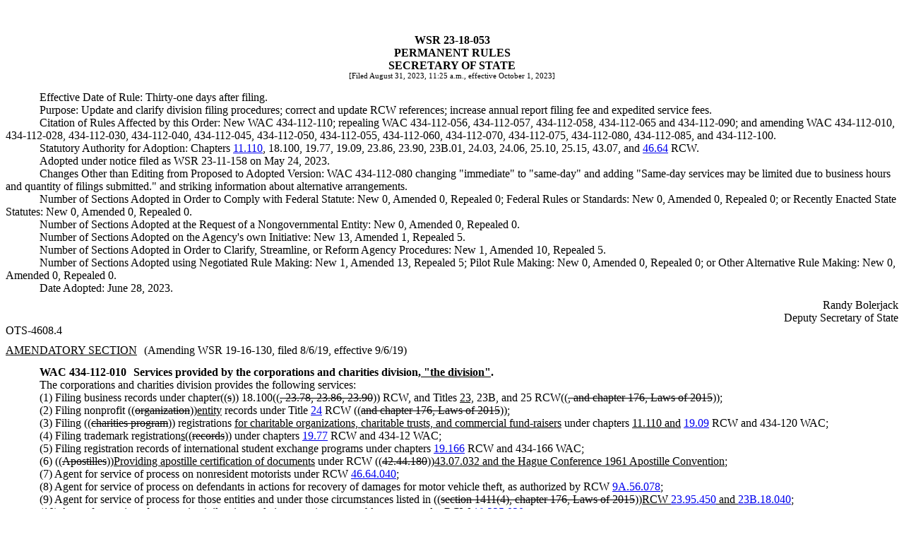

--- FILE ---
content_type: text/html
request_url: https://lawfilesext.leg.wa.gov/law/wsr/2023/18/23-18-053.htm
body_size: 97517
content:
<?xml version="1.0" encoding="utf-8"?><!DOCTYPE html []><html><body><!-- field: WSRNumber --><div style="text-align:center;font-weight:bold;margin-top:0.5in;margin-bottom:0pt;">WSR 23-18-053</div><!-- field: --><!-- field: WSRRegType --><div style="text-align:center;font-weight:bold;margin-top:0pt;margin-bottom:0pt;">PERMANENT RULES</div><!-- field: --><!-- field: WSRAgencyName --><div style="text-align:center;font-weight:bold;margin-top:0pt;margin-bottom:0pt;">SECRETARY OF STATE</div><!-- field: --><div style="text-align:center;margin-top:0pt;margin-bottom:12pt;font-size:8pt;">[Filed August 31, 2023, 11:25 a.m., effective October 1, 2023]</div><div style="text-indent:0.5in;">Effective Date of Rule: Thirty-one days after filing.</div><div style="text-indent:0.5in;">Purpose: Update and clarify division filing procedures; correct and update RCW references; increase annual report filing fee and expedited service fees.</div><div style="text-indent:0.5in;">Citation of Rules Affected by this Order: New WAC 434-112-110; repealing WAC 434-112-056, 434-112-057, 434-112-058, 434-112-065 and 434-112-090; and amending WAC 434-112-010, 434-112-028, 434-112-030, 434-112-040, 434-112-045, 434-112-050, 434-112-055, 434-112-060, 434-112-070, 434-112-075, 434-112-080, 434-112-085, and 434-112-100.</div><div style="text-indent:0.5in;">Statutory Authority for Adoption: Chapters  <a href="http://app.leg.wa.gov/RCW/default.aspx?cite=11.110">11.110</a>, 18.100, 19.77, 19.09, 23.86, 23.90, 23B.01, 24.03, 24.06, 25.10, 25.15, 43.07, and  <a href="http://app.leg.wa.gov/RCW/default.aspx?cite=46.64">46.64</a> RCW.</div><div style="text-indent:0.5in;">Adopted under notice filed as WSR 23-11-158 on May 24, 2023.</div><div style="text-indent:0.5in;">Changes Other than Editing from Proposed to Adopted Version: WAC 434-112-080 changing "immediate" to "same-day" and adding "Same-day services may be limited due to business hours and quantity of filings submitted." and striking information about alternative arrangements.</div><div style="text-indent:0.5in;margin-top:0pt;margin-bottom:0pt;">Number of Sections Adopted in Order to Comply with Federal Statute: New 0, Amended 0, Repealed 0; Federal Rules or Standards: New 0, Amended 0, Repealed 0; or Recently Enacted State Statutes: New 0, Amended 0, Repealed 0.</div><div style="text-indent:0.5in;margin-top:0pt;margin-bottom:0pt;">Number of Sections Adopted at the Request of a Nongovernmental Entity: New 0, Amended 0, Repealed 0.</div><div style="text-indent:0.5in;margin-top:0pt;margin-bottom:0pt;">Number of Sections Adopted on the Agency's own Initiative: New 13, Amended 1, Repealed 5.</div><div style="text-indent:0.5in;margin-top:0pt;margin-bottom:0pt;">Number of Sections Adopted in Order to Clarify, Streamline, or Reform Agency Procedures: New 1, Amended 10, Repealed 5.</div><div style="text-indent:0.5in;margin-top:0pt;margin-bottom:0pt;">Number of Sections Adopted using Negotiated Rule Making: New 1, Amended 13, Repealed 5; Pilot Rule Making: New 0, Amended 0, Repealed 0; or Other Alternative Rule Making: New 0, Amended 0, Repealed 0.</div><div style="text-indent:0.5in;">Date Adopted: June 28, 2023.</div><div style="text-align:right;margin-top:4.5pt;text-indent:0.5in;">Randy Bolerjack</div><div style="text-align:right;text-indent:0.5in;">Deputy Secretary of State</div><div>OTS-4608.4</div><div style="margin-top:0.1in;"><span style="text-decoration:underline;">AMENDATORY SECTION</span><span style="padding-left:10px;">(Amending WSR 19-16-130, filed 8/6/19, effective 9/6/19)</span></div><div style="font-weight:bold;padding-top:10pt;text-indent:0.5in;"><span /><!-- field: Citations -->WAC 434-112-010<!-- field: --><span style="padding-left:10px;"><!-- field: CaptionsTitles -->Services provided by the corporations and charities division<span style="text-decoration:underline;">, "the division"</span>.<!-- field: --></span></div><div><!-- field: Text --><div style="text-indent:0.5in;">The corporations and charities division provides the following services:</div><div style="text-indent:0.5in;">(1) Filing business records under chapter((<span style="text-decoration:line-through;">s</span>)) 18.100((<span style="text-decoration:line-through;">, 23.78, 23.86, 23.90</span>)) RCW, and Titles <span style="text-decoration:underline;">23,</span> 23B<span style="text-decoration:underline;">,</span> and 25 RCW((<span style="text-decoration:line-through;">, and chapter 176, Laws of 2015</span>));</div><div style="text-indent:0.5in;">(2) Filing nonprofit ((<span style="text-decoration:line-through;">organization</span>))<span style="text-decoration:underline;">entity</span> records under Title <a href="http://app.leg.wa.gov/RCW/default.aspx?cite=24">24</a> RCW ((<span style="text-decoration:line-through;">and chapter 176, Laws of 2015</span>));</div><div style="text-indent:0.5in;">(3) Filing ((<span style="text-decoration:line-through;">charities program</span>)) registrations <span style="text-decoration:underline;">for charitable organizations, charitable trusts, and commercial fund-raisers</span> under chapters <span style="text-decoration:underline;">11.110 and</span>  <a href="http://app.leg.wa.gov/RCW/default.aspx?cite=19.09">19.09</a> RCW and 434-120 WAC;</div><div style="text-indent:0.5in;">(4) Filing trademark registration<span style="text-decoration:underline;">s</span>((<span style="text-decoration:line-through;">records</span>)) under chapters  <a href="http://app.leg.wa.gov/RCW/default.aspx?cite=19.77">19.77</a> RCW and 434-12 WAC;</div><div style="text-indent:0.5in;">(5) Filing registration records of international student exchange programs under chapters  <a href="http://app.leg.wa.gov/RCW/default.aspx?cite=19.166">19.166</a> RCW and 434-166 WAC;</div><div style="text-indent:0.5in;">(6) ((<span style="text-decoration:line-through;">Apostilles</span>))<span style="text-decoration:underline;">Providing apostille certification of documents</span> under RCW ((<span style="text-decoration:line-through;">42.44.180</span>))<span style="text-decoration:underline;">43.07.032 and the Hague Conference 1961 Apostille Convention</span>;</div><div style="text-indent:0.5in;">(7) Agent for service of process on nonresident motorists under RCW  <a href="http://app.leg.wa.gov/RCW/default.aspx?cite=46.64.040">46.64.040</a>;</div><div style="text-indent:0.5in;">(8) Agent for service of process on defendants in actions for recovery of damages for motor vehicle theft, as authorized by RCW  <a href="http://app.leg.wa.gov/RCW/default.aspx?cite=9A.56.078">9A.56.078</a>;</div><div style="text-indent:0.5in;">(9) Agent for service of process for those entities and under those circumstances listed in ((<span style="text-decoration:line-through;">section 1411(4), chapter 176, Laws of 2015</span>))<span style="text-decoration:underline;">RCW  <a href="http://app.leg.wa.gov/RCW/default.aspx?cite=23.95.450">23.95.450</a> and  <a href="http://app.leg.wa.gov/RCW/default.aspx?cite=23B.18.040">23B.18.040</a></span>;</div><div style="text-indent:0.5in;">(10) <span style="text-decoration:underline;">Agent for service of process in civil actions relating to acting as an athlete agent under RCW  <a href="http://app.leg.wa.gov/RCW/default.aspx?cite=19.225.020">19.225.020</a>;</span></div><div style="text-indent:0.5in;"><span style="text-decoration:underline;">(11)</span> Filing registration records of state registered domestic partnerships under chapter  <a href="http://app.leg.wa.gov/RCW/default.aspx?cite=26.60">26.60</a> RCW and RCW  <a href="http://app.leg.wa.gov/RCW/default.aspx?cite=43.07.400">43.07.400</a>.</div><!-- TextEnd --><!-- field: --></div><div style="margin-top:0.1in;"><span style="text-decoration:underline;">AMENDATORY SECTION</span><span style="padding-left:10px;">(Amending WSR 15-22-047, filed 10/29/15, effective 1/1/16)</span></div><div style="font-weight:bold;padding-top:10pt;text-indent:0.5in;"><span /><!-- field: Citations -->WAC 434-112-028<!-- field: --><span style="padding-left:10px;"><!-- field: CaptionsTitles -->Name reservation.<!-- field: --></span></div><div><!-- field: Text --><div style="text-indent:0.5in;">(1) ((<span style="text-decoration:line-through;">Paper</span>))<span style="text-decoration:underline;">R</span>equests for a name reservation <span style="text-decoration:underline;">submitted on paper</span> are completed in order of date received unless immediate or expedited service is requested<span style="text-decoration:underline;">, and after payment has been made</span>. A name reservation may be made by completing the form provided by the division or in a letter clearly containing all the following information:</div><div style="text-indent:0.5in;">(a) The ((<span style="text-decoration:line-through;">corporate name desired</span>))<span style="text-decoration:underline;">preferred entity name, and up to three alternate names in order of preference</span>;</div><div style="text-indent:0.5in;">(b) <span style="text-decoration:underline;">The entity type or entity structure for which a name reservation is sought;</span></div><div style="text-indent:0.5in;"><span style="text-decoration:underline;">(c)</span> The name, address, and ((<span style="text-decoration:line-through;">telephone number</span>))<span style="text-decoration:underline;">email address</span> of the applicant;</div><div style="text-indent:0.5in;">((<span style="text-decoration:line-through;">(c)</span>))<span style="text-decoration:underline;">(d)</span> The signature of the applicant; and</div><div style="text-indent:0.5in;">((<span style="text-decoration:line-through;">(d)</span>))<span style="text-decoration:underline;">(e)</span> The application date.</div><div style="text-indent:0.5in;">An application on behalf of a client should also include the client's name and complete address.</div><div style="text-indent:0.5in;">(2) <span style="text-decoration:underline;">If subsequent documents are submitted citing the name reservation number or reserved entity name, the name and/or address of the applicant, or the client on whose behalf the reservation was submitted, must appear in the submitted document, or a transfer of reservation will be required.</span></div><div style="text-indent:0.5in;"><span style="text-decoration:underline;">(3)</span> A name reservation expires ((<span style="text-decoration:line-through;">in one hundred eighty</span>))<span style="text-decoration:underline;">180</span> days <span style="text-decoration:underline;">after filing,</span> and may not be renewed. A new filing may be made after the expiration date.</div><div style="text-indent:0.5in;">((<span style="text-decoration:line-through;">(3)</span>))<span style="text-decoration:underline;">(4)</span> Requests for a name reservation may be filed online, when the system is available.</div><!-- TextEnd --><!-- field: --></div><div style="margin-top:0.1in;"><span style="text-decoration:underline;">AMENDATORY SECTION</span><span style="padding-left:10px;">(Amending WSR 15-22-047, filed 10/29/15, effective 1/1/16)</span></div><div style="font-weight:bold;padding-top:10pt;text-indent:0.5in;"><span /><!-- field: Citations -->WAC 434-112-030<!-- field: --><span style="padding-left:10px;"><!-- field: CaptionsTitles -->Certificates.<!-- field: --></span></div><div><!-- field: Text --><div style="text-indent:0.5in;">Certificates issued by the secretary of state or the secretary's designee in furtherance of duties under Titles <a href="http://app.leg.wa.gov/RCW/default.aspx?cite=18">18</a>, <a href="http://app.leg.wa.gov/RCW/default.aspx?cite=19">19</a>, <a href="http://app.leg.wa.gov/RCW/default.aspx?cite=23">23</a>, <a href="http://app.leg.wa.gov/RCW/default.aspx?cite=23B">23B</a>, <a href="http://app.leg.wa.gov/RCW/default.aspx?cite=24">24</a>, <a href="http://app.leg.wa.gov/RCW/default.aspx?cite=25">25</a>, <a href="http://app.leg.wa.gov/RCW/default.aspx?cite=26">26</a> RCW((<span style="text-decoration:line-through;">,</span>))<span style="text-decoration:underline;">and</span> chapter ((<span style="text-decoration:line-through;">42.44</span>))<span style="text-decoration:underline;">42.45</span> RCW((<span style="text-decoration:line-through;">, and chapter 176, Laws of 2015,</span>)) will:</div><div style="text-indent:0.5in;">(1) Contain a rendition of the Washington state seal;</div><div style="text-indent:0.5in;">(2) Contain a mechanical or electronic reproduction of the secretary's signature; <span style="text-decoration:underline;">and</span></div><div style="text-indent:0.5in;">(3) Be regarded as the secretary of state's official certification of the matters itemized in the certificate((<span style="text-decoration:line-through;">; and</span>))<span style="text-decoration:underline;">.</span></div><div style="text-indent:0.5in;">(4) Types of certificates issued include, but are not limited to:</div><div style="text-indent:0.5in;">(a) Certificate of existence;</div><div style="text-indent:0.5in;">(b) Certificate of registration;</div><div style="text-indent:0.5in;">(c) Certificate of fact or record<span style="text-decoration:underline;">;</span></div><div style="text-indent:0.5in;"><span style="text-decoration:underline;">(d) Duplicate certificate of registration or formation</span>.</div><!-- TextEnd --><!-- field: --></div><div style="margin-top:0.1in;"><span style="text-decoration:underline;">AMENDATORY SECTION</span><span style="padding-left:10px;">(Amending WSR 21-04-056, filed 1/27/21, effective 2/27/21)</span></div><div style="font-weight:bold;padding-top:10pt;text-indent:0.5in;"><span /><!-- field: Citations -->WAC 434-112-040<!-- field: --><span style="padding-left:10px;"><!-- field: CaptionsTitles -->Standards for confirmation of filed records.<!-- field: --></span></div><div><!-- field: Text --><div style="text-indent:0.5in;"><span style="text-decoration:underline;">Confirmation of filing of a</span>ll paper or electronic ((<span style="text-decoration:line-through;">business related</span>)) records ((<span style="text-decoration:line-through;">are returned</span>))<span style="text-decoration:underline;">filed by the division is sent</span> to the registered agent's email address on behalf of the entity when processing is completed ((<span style="text-decoration:line-through;">unless the record indicates otherwise</span>))<span style="text-decoration:underline;">, and to the return email address for the entity, if provided. Date-stamped copies of all records filed by the division are maintained in the online filing system and can be viewed and downloaded from that site</span>.</div><!-- TextEnd --><!-- field: --></div><div style="margin-top:0.1in;"><span style="text-decoration:underline;">AMENDATORY SECTION</span><span style="padding-left:10px;">(Amending WSR 21-04-056, filed 1/27/21, effective 2/27/21)</span></div><div style="font-weight:bold;padding-top:10pt;text-indent:0.5in;"><span /><!-- field: Citations -->WAC 434-112-045<!-- field: --><span style="padding-left:10px;"><!-- field: CaptionsTitles -->Rejection of records.<!-- field: --></span></div><div><!-- field: Text --><div style="text-indent:0.5in;">(1) The ((<span style="text-decoration:line-through;">corporations program</span>))<span style="text-decoration:underline;">division</span> may reject paper or electronic records that:</div><div style="text-indent:0.5in;">(a) Are not legible; or</div><div style="text-indent:0.5in;">(b) Are not able to be recorded as an image with adequate resolution and clarity; or</div><div style="text-indent:0.5in;">(c) Are incomplete; or</div><div style="text-indent:0.5in;">(d) Are not permitted to be filed ((<span style="text-decoration:line-through;">in the corporations office; or</span></div><div style="text-indent:0.5in;"><span style="text-decoration:line-through;">(e) Paper records completed in pencil or faxed will not be accepted for filing</span>))<span style="text-decoration:underline;">with the division</span>.</div><div style="text-indent:0.5in;">(2) Additional information<span style="text-decoration:underline;">, clarification, corrections,</span> or payment may be requested by <span style="text-decoration:underline;">division staff via</span> telephone, email<span style="text-decoration:underline;">,</span> or letter.</div><div style="text-indent:0.5in;">(3) The ((<span style="text-decoration:line-through;">corporations program</span>))<span style="text-decoration:underline;">division</span> may hold records for up to ((<span style="text-decoration:line-through;">thirty</span>))<span style="text-decoration:underline;">60</span> days <span style="text-decoration:underline;">after rejection</span> to await additional information or funds needed to complete the filing process. After ((<span style="text-decoration:line-through;">thirty</span>))<span style="text-decoration:underline;">60</span> days, new records and fees may be required.</div><div style="text-indent:0.5in;">(4) Records that do not include a return <span style="text-decoration:underline;">mailing</span> address ((<span style="text-decoration:line-through;">will</span>))<span style="text-decoration:underline;">and email address may</span> not be accepted for filing.</div><!-- TextEnd --><!-- field: --></div><div style="margin-top:0.1in;"><span style="text-decoration:underline;">AMENDATORY SECTION</span><span style="padding-left:10px;">(Amending WSR 21-04-056, filed 1/27/21, effective 2/27/21)</span></div><div style="font-weight:bold;padding-top:10pt;text-indent:0.5in;"><span /><!-- field: Citations -->WAC 434-112-050<!-- field: --><span style="padding-left:10px;"><!-- field: CaptionsTitles -->Filing procedure.<!-- field: --></span></div><div><!-- field: Text --><div style="text-indent:0.5in;">(1) Persons submitting paper ((<span style="text-decoration:line-through;">business</span>)) records under chapters  <a href="http://app.leg.wa.gov/RCW/default.aspx?cite=18.100">18.100</a>,  <a href="http://app.leg.wa.gov/RCW/default.aspx?cite=19.77">19.77</a> RCW, or Titles 23, 23B, 24, <span style="text-decoration:underline;">and</span> 25 RCW, ((<span style="text-decoration:line-through;">and chapter 176, Laws of 2015,</span>)) must submit one copy of the record for filing.</div><div style="text-indent:0.5in;">(2) ((<span style="text-decoration:line-through;">The corporations program</span>))<span style="text-decoration:underline;">Once filed, the division</span> will retain a digital image of the paper or electronic record ((<span style="text-decoration:line-through;">submitted for filing</span>)). The ((<span style="text-decoration:line-through;">corporations program</span>))<span style="text-decoration:underline;">division</span> will, ((<span style="text-decoration:line-through;">on</span>))<span style="text-decoration:underline;">upon</span> completion of the filing, send a confirmation per WAC 434-112-040.</div><div style="text-indent:0.5in;">(3) ((<span style="text-decoration:line-through;">The corporations program may return the completed filed record via email or other electronic means if the record indicates that an electronic response is acceptable.</span></div><div style="text-indent:0.5in;"><span style="text-decoration:line-through;">(4)</span>)) If a record submitted for filing contains more than ((<span style="text-decoration:line-through;">one hundred</span>))<span style="text-decoration:underline;">100</span> governors as defined in RCW  <a href="http://app.leg.wa.gov/RCW/default.aspx?cite=23.95.105">23.95.105</a>(12), ((<span style="text-decoration:line-through;">that record must be submitted by</span>))<span style="text-decoration:underline;">the person submitting the record must add each governor's name</span> using the online filing system.</div><!-- TextEnd --><!-- field: --></div><div style="margin-top:0.1in;"><span style="text-decoration:underline;">AMENDATORY SECTION</span><span style="padding-left:10px;">(Amending WSR 15-22-047, filed 10/29/15, effective 1/1/16)</span></div><div style="font-weight:bold;padding-top:10pt;text-indent:0.5in;"><span /><!-- field: Citations -->WAC 434-112-055<!-- field: --><span style="padding-left:10px;"><!-- field: CaptionsTitles -->Registered agent<span style="text-decoration:underline;"><span style="font-family:times new roman;">—</span>Designation, statement of change, resignation</span>.<!-- field: --></span></div><div><!-- field: Text --><div style="text-indent:0.5in;"><span style="text-decoration:underline;">(1)</span> A domestic entity and a foreign registered entity must designate a registered agent. A registered agent may be a noncommercial or commercial registered agent.</div><div style="text-indent:0.5in;"><span style="text-decoration:underline;">(2)</span> To be designated as a commercial registered agent, a person must deliver to the secretary of state <span style="text-decoration:underline;">via the online filing system</span> a commercial-registered-agent-listing statement ((<span style="text-decoration:line-through;">accompanied by a list of all entities'</span>))<span style="text-decoration:underline;">, and must enter the</span> names and unified business identifier numbers <span style="text-decoration:underline;">of all entities which</span> the commercial registered agent represents in this state.</div><div style="text-indent:0.5in;"><span style="text-decoration:underline;">(3) When completing and submitting an online filing for any entity required by Washington law to appoint a registered agent, the filing party shall affirm under oath that they have obtained and have in their possession the signed, written consent of the person appointed as registered agent.</span></div><div style="text-indent:0.5in;"><span style="text-decoration:underline;">(4) When the person submitting the filing online is the person appointed as registered agent, a separate written consent is not required.</span></div><div style="text-indent:0.5in;"><span style="text-decoration:underline;">(5) Submitting a false affirmation is punishable as a gross misdemeanor under RCW  <a href="http://app.leg.wa.gov/RCW/default.aspx?cite=43.07.210">43.07.210</a>.</span></div><div style="text-indent:0.5in;"><span style="text-decoration:underline;">(6) The entity required to maintain a registered agent must:</span></div><div style="text-indent:0.5in;"><span style="text-decoration:underline;">(a) Retain the registered agent's signed consent;</span></div><div style="text-indent:0.5in;"><span style="text-decoration:underline;">(b) Make the registered agent's signed consent available for inspection upon request; and</span></div><div style="text-indent:0.5in;"><span style="text-decoration:underline;">(c) Submit the registered agent's signed consent to the division or the office of the attorney general within 10 business days upon demand.</span></div><div style="text-indent:0.5in;"><span style="text-decoration:underline;">(7) A statement of change to update the registered agent name or contact information may be completed online by:</span></div><div style="text-indent:0.5in;"><span style="text-decoration:underline;">(a) An authorized person acting on behalf of the entity;</span></div><div style="text-indent:0.5in;"><span style="text-decoration:underline;">(b) A noncommercial registered agent; or</span></div><div style="text-indent:0.5in;"><span style="text-decoration:underline;">(c) A commercial registered agent.</span></div><div style="text-indent:0.5in;"><span style="text-decoration:underline;">(8) When a statement of change is filed by a noncommercial or commercial registered agent, the agent making the change must give each entity represented a notice of a record relating to the change.</span></div><div style="text-indent:0.5in;"><span style="text-decoration:underline;">(9) A registered agent may resign as the agent for a represented entity by delivering to the secretary of state via the online filing system a statement of resignation, executed by the agent.</span></div><div style="text-indent:0.5in;"><span style="text-decoration:underline;">(10) A statement of resignation takes effect on the 31st day after the day on which it is filed by the division, or the designation of a new registered agent, whichever is earlier.</span></div><div style="text-indent:0.5in;"><span style="text-decoration:underline;">(11) A resigning registered agent must promptly furnish each represented entity notice in a record of the date on which a statement of resignation was filed. Notice must include the warning that the entity may be administratively dissolved if a new registered agent is not appointed within 60 days of the resignation of the agent.</span></div><!-- TextEnd --><!-- field: --></div><div style="margin-top:0.1in;"><span style="text-decoration:underline;">AMENDATORY SECTION</span><span style="padding-left:10px;">(Amending WSR 15-22-047, filed 10/29/15, effective 1/1/16)</span></div><div style="font-weight:bold;padding-top:10pt;text-indent:0.5in;"><span /><!-- field: Citations -->WAC 434-112-060<!-- field: --><span style="padding-left:10px;"><!-- field: CaptionsTitles -->Annual reports.<!-- field: --></span></div><div><!-- field: Text --><div style="text-indent:0.5in;">((<span style="text-decoration:line-through;">All business entities, as defined in section 1102(6), chapter 176, Laws of 2015,</span>))<span style="text-decoration:underline;">(1) An entity defined by RCW  <a href="http://app.leg.wa.gov/RCW/default.aspx?cite=23.95.105">23.95.105</a>(6) and subject to RCW  <a href="http://app.leg.wa.gov/RCW/default.aspx?cite=23.95.255">23.95.255</a></span> must file <span style="text-decoration:underline;">an</span> annual report((<span style="text-decoration:line-through;">s</span>)) accompanied by the ((<span style="text-decoration:line-through;">statutory</span>)) fee <span style="text-decoration:underline;">established</span> under WAC 434-112-085 ((<span style="text-decoration:line-through;">and are due</span>)) by the last day of the month that the ((<span style="text-decoration:line-through;">business</span>)) entity was formed or registered ((<span style="text-decoration:line-through;">in</span>))<span style="text-decoration:underline;">by</span> the ((<span style="text-decoration:line-through;">secretary of state's office</span>))<span style="text-decoration:underline;">division</span>.</div><div style="text-indent:0.5in;"><span style="text-decoration:underline;">(2) An annual report may be filed up to 180 days prior to the due date.</span></div><div style="text-indent:0.5in;"><span style="text-decoration:underline;">(3)</span> Any entity formed under Title((<span style="text-decoration:line-through;">s</span>)) 23, 23B, ((<span style="text-decoration:line-through;">and</span>))<span style="text-decoration:underline;">24, or</span> 25 RCW must disclose any transfer in the controlling interest of the entity and any interest in real property on the annual report, ((<span style="text-decoration:line-through;">under</span>))<span style="text-decoration:underline;">pursuant to</span> RCW  <a href="http://app.leg.wa.gov/RCW/default.aspx?cite=43.07.390">43.07.390</a>.</div><!-- TextEnd --><!-- field: --></div><div style="margin-top:0.1in;"><span style="text-decoration:underline;">AMENDATORY SECTION</span><span style="padding-left:10px;">(Amending WSR 15-22-047, filed 10/29/15, effective 1/1/16)</span></div><div style="font-weight:bold;padding-top:10pt;text-indent:0.5in;"><span /><!-- field: Citations -->WAC 434-112-070<!-- field: --><span style="padding-left:10px;"><!-- field: CaptionsTitles -->Online filing<span style="font-family:times new roman;">—</span>For foreign entity registration<span style="font-family:times new roman;">—</span>Certificate of existence.<!-- field: --></span></div><div><!-- field: Text --><div style="text-indent:0.5in;">(1) When a foreign entity as defined by ((<span style="text-decoration:line-through;">section 1102(6), chapter 176, Laws of 2015</span>))<span style="text-decoration:underline;">RCW  <a href="http://app.leg.wa.gov/RCW/default.aspx?cite=23.95.105">23.95.105</a></span>, submits an online foreign entity registration statement, the filing party may meet the statutory requirement for submitting a certificate of existence by submitting a digital image of a certificate of existence or document of similar import no older than ((<span style="text-decoration:line-through;">sixty</span>))<span style="text-decoration:underline;">60</span> days before the date of submission.</div><div style="text-indent:0.5in;">(2) The image must be in a format specified as acceptable on the online filing website.</div><div style="text-indent:0.5in;">(3) The entity must:</div><div style="text-indent:0.5in;">(a) Retain the original certificate of existence;</div><div style="text-indent:0.5in;">(b) Make the original certificate of existence available for inspection ((<span style="text-decoration:line-through;">on</span>))<span style="text-decoration:underline;">upon</span> request; and</div><div style="text-indent:0.5in;">(c) Submit the original to the ((<span style="text-decoration:line-through;">corporations program</span>))<span style="text-decoration:underline;">division</span> or the office of the attorney general within ((<span style="text-decoration:line-through;">ten</span>))<span style="text-decoration:underline;">10</span> business days upon demand.</div><!-- TextEnd --><!-- field: --></div><div style="margin-top:0.1in;"><span style="text-decoration:underline;">AMENDATORY SECTION</span><span style="padding-left:10px;">(Amending WSR 21-04-056, filed 1/27/21, effective 2/27/21)</span></div><div style="font-weight:bold;padding-top:10pt;text-indent:0.5in;"><span /><!-- field: Citations -->WAC 434-112-075<!-- field: --><span style="padding-left:10px;"><!-- field: CaptionsTitles -->Online services.<!-- field: --></span></div><div><!-- field: Text --><div style="text-indent:0.5in;">(1) Online filings((<span style="text-decoration:line-through;">:</span></div><div style="text-indent:0.5in;"><span style="text-decoration:line-through;">(a)</span>))<span style="text-decoration:underline;">w</span>ill be subject to an online processing fee of ((<span style="text-decoration:line-through;">twenty dollars</span>))<span style="text-decoration:underline;">$20</span>, with the exception of<span style="text-decoration:underline;">:</span></div><div style="text-indent:0.5in;"><span style="text-decoration:underline;">(a) A</span>nnual reports((<span style="text-decoration:line-through;">,</span>))<span style="text-decoration:underline;">;</span></div><div style="text-indent:0.5in;"><span style="text-decoration:underline;">(b) S</span>tatements of change, designation<span style="text-decoration:underline;">, or resignation</span> of registered agent((<span style="text-decoration:line-through;">, resignation of registered agent, articles of dissolution or statement of withdrawal, requested certificates or certified copies; and</span></div><div style="text-indent:0.5in;"><span style="text-decoration:line-through;">(b) Be</span>))<span style="text-decoration:underline;">;</span></div><div style="text-indent:0.5in;"><span style="text-decoration:underline;">(c) Requested certificates; and</span></div><div style="text-indent:0.5in;"><span style="text-decoration:underline;">(d) Charitable organization, charitable trust, and commercial fund-raiser filings.</span></div><div style="text-indent:0.5in;"><span style="text-decoration:underline;">(2) Online filings will be</span> treated as received when the division's <span style="text-decoration:underline;">filing</span> system records receipt of the completed transaction including payment authorization.</div><div style="text-indent:0.5in;">((<span style="text-decoration:line-through;">(2)</span>))<span style="text-decoration:underline;">(3)</span> When submitting an online filing, the person completing the filing shall sign the application by((<span style="text-decoration:line-through;">: Typing</span>))<span style="text-decoration:underline;">recording</span> their full name ((<span style="text-decoration:line-through;">in the space provided on the web form; stating their capacity with the entity addressed in the filing; and following the directions for signing the web form.</span></div><div style="text-indent:0.5in;"><span style="text-decoration:line-through;">(3)</span>))<span style="text-decoration:underline;">within the authorized person/signature attestation section of the web form.</span></div><div style="text-indent:0.5in;"><span style="text-decoration:underline;">(4)</span> Online processing fees ((<span style="text-decoration:line-through;">may</span>))<span style="text-decoration:underline;">are</span> not ((<span style="text-decoration:line-through;">be</span>)) refundable.</div><!-- TextEnd --><!-- field: --></div><div style="margin-top:0.1in;"><span style="text-decoration:underline;">AMENDATORY SECTION</span><span style="padding-left:10px;">(Amending WSR 21-04-056, filed 1/27/21, effective 2/27/21)</span></div><div style="font-weight:bold;padding-top:10pt;text-indent:0.5in;"><span /><!-- field: Citations -->WAC 434-112-080<!-- field: --><span style="padding-left:10px;"><!-- field: CaptionsTitles -->((<span style="text-decoration:line-through;">Immediate</span>))<span style="text-decoration:underline;">Same-day</span> and expedited service<span style="font-family:times new roman;">—</span>Special fees.<!-- field: --></span></div><div><!-- field: Text --><div style="text-indent:0.5in;">(1) ((<span style="text-decoration:line-through;">Immediate</span>))<span style="text-decoration:underline;">Same-day</span> service is available at the division's front counter for ((<span style="text-decoration:line-through;">an immediate</span>))<span style="text-decoration:underline;">a</span> service fee of ((<span style="text-decoration:line-through;">fifty dollars</span>))<span style="text-decoration:underline;">$150</span> for single or multiple transactions on paper within each new or existing division program filing. In addition, the filing fee for each transaction applies. <span style="text-decoration:underline;">Same-day services may be limited due to business hours and quantity of filings submitted.</span></div><div style="text-indent:0.5in;">(2) There is no ((<span style="text-decoration:line-through;">immediate</span>))<span style="text-decoration:underline;">same-day</span> service fee for records dropped off in-person for processing with nonexpedited records received that day.</div><div style="text-indent:0.5in;">(3) Expedited service requests for filing ((<span style="text-decoration:line-through;">paper</span>)) records ((<span style="text-decoration:line-through;">received by mail,</span>)) will be completed within ((<span style="text-decoration:line-through;">two</span>))<span style="text-decoration:underline;">three</span> working days of submission for an expedited service fee of ((<span style="text-decoration:line-through;">fifty dollars</span>))<span style="text-decoration:underline;">$100</span>. If a request is made for ((<span style="text-decoration:line-through;">immediate</span>))<span style="text-decoration:underline;">same-day</span> service on an expedited record, an ((<span style="text-decoration:line-through;">immediate</span>))<span style="text-decoration:underline;">additional same-day</span> service fee <span style="text-decoration:underline;">of $50</span> may be assessed.</div><div style="text-indent:0.5in;">(4) Nonexpedited service requests for filing paper records received by mail are processed within ((<span style="text-decoration:line-through;">fifteen</span>))<span style="text-decoration:underline;">15</span> business days. If a request is made for ((<span style="text-decoration:line-through;">expedite</span>))<span style="text-decoration:underline;">expedited</span> or ((<span style="text-decoration:line-through;">immediate</span>))<span style="text-decoration:underline;">same-day</span> service, the applicable fee may be assessed.</div><div style="text-indent:0.5in;">(5) If ((<span style="text-decoration:line-through;">an online</span>))<span style="text-decoration:underline;">a</span> record <span style="text-decoration:underline;">submitted online</span> is subsequently requested to be filed immediately, ((<span style="text-decoration:line-through;">an additional immediate</span>))<span style="text-decoration:underline;">the $150 same-day</span> service fee may be required.</div><div style="text-indent:0.5in;">(6) The filing party may ((<span style="text-decoration:line-through;">indicate</span>))<span style="text-decoration:underline;">request</span> expedited service ((<span style="text-decoration:line-through;">is requested</span>)) on mailed records by placing the word "expedite" in bold letters on either the envelope, the face of the record to be filed, or on any cover letter submitted with the record.</div><div style="text-indent:0.5in;">(7) ((<span style="text-decoration:line-through;">Customers who resubmit rejected records that were expedited the first time they were submitted, may be charged an additional expedite fee upon resubmission.</span></div><div style="text-indent:0.5in;"><span style="text-decoration:line-through;">(8)</span>)) Emergency services outside regular business hours requiring employee overtime are ((<span style="text-decoration:line-through;">one hundred fifty dollars</span>))<span style="text-decoration:underline;">$200</span> per hour <span style="text-decoration:underline;">(minimum fee of $200/one hour's rate)</span> plus transaction fees due on any filing. When the division receives a request for emergency services, staff will notify the customer of the service fee and any other reasonable conditions set by the director. The customer must agree to pay the fees or have received a fee waiver before emergency services are provided.</div><div style="text-indent:0.5in;">((<span style="text-decoration:line-through;">(9) A customer may make alternate arrangements with the director prior to bringing or sending in records, if a sudden, unexpected situation occurs during the business day.</span></div><div style="text-indent:0.5in;"><span style="text-decoration:line-through;">(10)</span>))<span style="text-decoration:underline;">(8)</span> A customer may submit a written request to waive emergency, expedited, or penalty fees, which must include the special circumstances justifying the fee waiver. The director or deputy director will make the determination to waive fees or not.</div><div style="text-indent:0.5in;">((<span style="text-decoration:line-through;">(11) Immediate</span>))<span style="text-decoration:underline;">(9) Same-day</span>, online, or expedited service fees ((<span style="text-decoration:line-through;">may not be</span>))<span style="text-decoration:underline;">are not</span> refundable.</div><!-- TextEnd --><!-- field: --></div><div style="margin-top:0.1in;"><span style="text-decoration:underline;">AMENDATORY SECTION</span><span style="padding-left:10px;">(Amending WSR 21-04-056, filed 1/27/21, effective 2/27/21)</span></div><div style="font-weight:bold;padding-top:10pt;text-indent:0.5in;"><span /><!-- field: Citations -->WAC 434-112-085<!-- field: --><span style="padding-left:10px;"><!-- field: CaptionsTitles -->Fees and penalties.<!-- field: --></span></div><div><!-- field: Text --><div style="text-indent:0.5in;">(1) <span style="text-decoration:underline;">Fees paid under WAC 434-112-085 are not refundable.</span></div><div style="text-indent:0.5in;"><span style="text-decoration:underline;">(2) For each certified copy of any record the fee is $20.</span></div><div style="text-indent:0.5in;"><span style="text-decoration:underline;">(3) For noncertified copies of records, refer to fees established under WAC 434-12A-100.</span></div><div style="text-indent:0.5in;"><span style="text-decoration:underline;">(4) For any service of process, the fee is $50 per individual, marital community, or entity, per address.</span></div><div style="text-indent:0.5in;"><span style="text-decoration:underline;">(5) Dishonored checks will be assessed a penalty of $25.</span></div><div style="text-indent:0.5in;"><span style="text-decoration:underline;">(6) For fees for expedited and immediate processing, refer to WAC 434-112-080.</span></div><div style="text-indent:0.5in;"><span style="text-decoration:underline;">(7)</span> For domestic and foreign business entities((<span style="text-decoration:line-through;">, formed</span>)) under Title <a href="http://app.leg.wa.gov/RCW/default.aspx?cite=23B">23B</a> RCW, chapters  <a href="http://app.leg.wa.gov/RCW/default.aspx?cite=23.78">23.78</a>, ((<span style="text-decoration:line-through;">25.15, 25.10</span>))<span style="text-decoration:underline;">23.86, 25.05, 25.10, 25.15</span>, and  <a href="http://app.leg.wa.gov/RCW/default.aspx?cite=25.05">25.05</a> RCW, fees and penalties are:</div><div style="margin-left:1.725in;margin-right:1.725in;"><table style="width:243.0pt;font-size:10pt;border-collapse:collapse;font-family:Times New Roman;margin:0px auto;"><colgroup><col style="width:45.0pt;" /><col style="width:99.0pt;" /><col style="width:99pt;" /></colgroup><tr><td style="vertical-align:top;"><div style="padding-left:6pt;padding-right:6pt;">((<span style="text-decoration:line-through;">(a)</span></div></td><td style="vertical-align:top;"><div style="padding-left:6pt;padding-right:6pt;"><span style="text-decoration:line-through;">Public organic record including cooperatives</span></div></td><td style="vertical-align:top;"><div style="padding-left:6pt;padding-right:6pt;"><span style="text-decoration:line-through;">One hundred eighty dollars</span></div></td></tr><tr><td style="vertical-align:top;"><div style="padding-left:6pt;padding-right:6pt;"><span style="text-decoration:line-through;">(b)</span></div></td><td style="vertical-align:top;"><div style="padding-left:6pt;padding-right:6pt;"><span style="text-decoration:line-through;">Foreign registration statement</span></div></td><td style="vertical-align:top;"><div style="padding-left:6pt;padding-right:6pt;"><span style="text-decoration:line-through;">One hundred eighty dollars (may include back fees)</span></div></td></tr><tr><td style="vertical-align:top;"><div style="padding-left:6pt;padding-right:6pt;"><span style="text-decoration:line-through;">(c)</span></div></td><td style="vertical-align:top;"><div style="padding-left:6pt;padding-right:6pt;"><span style="text-decoration:line-through;">Articles of amendment or amendment of foreign registration statement</span></div></td><td style="vertical-align:top;"><div style="padding-left:6pt;padding-right:6pt;"><span style="text-decoration:line-through;">Thirty dollars</span></div></td></tr><tr><td style="vertical-align:top;"><div style="padding-left:6pt;padding-right:6pt;"><span style="text-decoration:line-through;">(d)</span></div></td><td style="vertical-align:top;"><div style="padding-left:6pt;padding-right:6pt;"><span style="text-decoration:line-through;">Articles of restatement</span></div></td><td style="vertical-align:top;"><div style="padding-left:6pt;padding-right:6pt;"><span style="text-decoration:line-through;">Thirty dollars</span></div></td></tr><tr><td style="vertical-align:top;"><div style="padding-left:6pt;padding-right:6pt;"><span style="text-decoration:line-through;">(e)</span></div></td><td style="vertical-align:top;"><div style="padding-left:6pt;padding-right:6pt;"><span style="text-decoration:line-through;">Statement of correction</span></div></td><td style="vertical-align:top;"><div style="padding-left:6pt;padding-right:6pt;"><span style="text-decoration:line-through;">Thirty dollars</span></div></td></tr><tr><td style="vertical-align:top;"><div style="padding-left:6pt;padding-right:6pt;"><span style="text-decoration:line-through;">(f)</span></div></td><td style="vertical-align:top;"><div style="padding-left:6pt;padding-right:6pt;"><span style="text-decoration:line-through;">Revocation of voluntary dissolution</span></div></td><td style="vertical-align:top;"><div style="padding-left:6pt;padding-right:6pt;"><span style="text-decoration:line-through;">Thirty dollars</span></div></td></tr><tr><td style="vertical-align:top;"><div style="padding-left:6pt;padding-right:6pt;"><span style="text-decoration:line-through;">(g)</span></div></td><td style="vertical-align:top;"><div style="padding-left:6pt;padding-right:6pt;"><span style="text-decoration:line-through;">Delinquent fee</span></div></td><td style="vertical-align:top;"><div style="padding-left:6pt;padding-right:6pt;"><span style="text-decoration:line-through;">Twenty-five dollars</span></div></td></tr><tr><td style="vertical-align:top;"><div style="padding-left:6pt;padding-right:6pt;"><span style="text-decoration:line-through;">(h)</span></div></td><td style="vertical-align:top;"><div style="padding-left:6pt;padding-right:6pt;"><span style="text-decoration:line-through;">Annual report including cooperatives</span></div></td><td style="vertical-align:top;"><div style="padding-left:6pt;padding-right:6pt;"><span style="text-decoration:line-through;">Sixty dollars plus business licensing services fee when applicable</span></div></td></tr><tr><td style="vertical-align:top;"><div style="padding-left:6pt;padding-right:6pt;"><span style="text-decoration:line-through;">(i)</span></div></td><td style="vertical-align:top;"><div style="padding-left:6pt;padding-right:6pt;"><span style="text-decoration:line-through;">Reinstatement from administrative dissolution</span></div></td><td style="vertical-align:top;"><div style="padding-left:6pt;padding-right:6pt;"><span style="text-decoration:line-through;">One hundred forty dollars plus all delinquent license or annual fees</span></div></td></tr><tr><td style="vertical-align:top;"><div style="padding-left:6pt;padding-right:6pt;"><span style="text-decoration:line-through;">(j)</span></div></td><td style="vertical-align:top;"><div style="padding-left:6pt;padding-right:6pt;"><span style="text-decoration:line-through;">Requalification from administrative termination</span></div></td><td style="vertical-align:top;"><div style="padding-left:6pt;padding-right:6pt;"><span style="text-decoration:line-through;">One hundred eighty dollars plus all delinquent fees or penalties</span></div></td></tr><tr><td style="vertical-align:top;"><div style="padding-left:6pt;padding-right:6pt;"><span style="text-decoration:line-through;">(k)</span></div></td><td style="vertical-align:top;"><div style="padding-left:6pt;padding-right:6pt;"><span style="text-decoration:line-through;">Articles of merger or exchange</span></div></td><td style="vertical-align:top;"><div style="padding-left:6pt;padding-right:6pt;"><span style="text-decoration:line-through;">Twenty dollars for each listed company</span></div></td></tr><tr><td style="vertical-align:top;"><div style="padding-left:6pt;padding-right:6pt;"><span style="text-decoration:line-through;">(l)</span></div></td><td style="vertical-align:top;"><div style="padding-left:6pt;padding-right:6pt;"><span style="text-decoration:line-through;">Resignation of registered agent</span></div></td><td style="vertical-align:top;"><div style="padding-left:6pt;padding-right:6pt;"><span style="text-decoration:line-through;">No fee</span></div></td></tr><tr><td style="vertical-align:top;"><div style="padding-left:6pt;padding-right:6pt;"><span style="text-decoration:line-through;">(m)</span></div></td><td style="vertical-align:top;"><div style="padding-left:6pt;padding-right:6pt;"><span style="text-decoration:line-through;">Initial report filed with public organic record</span></div></td><td style="vertical-align:top;"><div style="padding-left:6pt;padding-right:6pt;"><span style="text-decoration:line-through;">No fee</span></div></td></tr><tr><td style="vertical-align:top;"><div style="padding-left:6pt;padding-right:6pt;"><span style="text-decoration:line-through;">(n)</span></div></td><td style="vertical-align:top;"><div style="padding-left:6pt;padding-right:6pt;"><span style="text-decoration:line-through;">Initial report filed separate</span></div></td><td style="vertical-align:top;"><div style="padding-left:6pt;padding-right:6pt;"><span style="text-decoration:line-through;">Ten dollars</span></div></td></tr><tr><td style="vertical-align:top;"><div style="padding-left:6pt;padding-right:6pt;"><span style="text-decoration:line-through;">(o)</span></div></td><td style="vertical-align:top;"><div style="padding-left:6pt;padding-right:6pt;"><span style="text-decoration:line-through;">Amended annual report</span></div></td><td style="vertical-align:top;"><div style="padding-left:6pt;padding-right:6pt;"><span style="text-decoration:line-through;">Ten dollars</span></div></td></tr><tr><td style="vertical-align:top;"><div style="padding-left:6pt;padding-right:6pt;"><span style="text-decoration:line-through;">(p)</span></div></td><td style="vertical-align:top;"><div style="padding-left:6pt;padding-right:6pt;"><span style="text-decoration:line-through;">Change of registered agent</span></div></td><td style="vertical-align:top;"><div style="padding-left:6pt;padding-right:6pt;"><span style="text-decoration:line-through;">No fee</span></div></td></tr><tr><td style="vertical-align:top;"><div style="padding-left:6pt;padding-right:6pt;"><span style="text-decoration:line-through;">(q)</span></div></td><td style="vertical-align:top;"><div style="padding-left:6pt;padding-right:6pt;"><span style="text-decoration:line-through;">Registration, reservation, or transfer of name</span></div></td><td style="vertical-align:top;"><div style="padding-left:6pt;padding-right:6pt;"><span style="text-decoration:line-through;">Thirty dollars</span></div></td></tr><tr><td style="vertical-align:top;"><div style="padding-left:6pt;padding-right:6pt;"><span style="text-decoration:line-through;">(r)</span></div></td><td style="vertical-align:top;"><div style="padding-left:6pt;padding-right:6pt;"><span style="text-decoration:line-through;">Articles of dissolution or voluntary termination of statement</span></div></td><td style="vertical-align:top;"><div style="padding-left:6pt;padding-right:6pt;"><span style="text-decoration:line-through;">No fee</span></div></td></tr><tr><td style="vertical-align:top;"><div style="padding-left:6pt;padding-right:6pt;"><span style="text-decoration:line-through;">(s)</span></div></td><td style="vertical-align:top;"><div style="padding-left:6pt;padding-right:6pt;"><span style="text-decoration:line-through;">Agent's consent to act as agent</span></div></td><td style="vertical-align:top;"><div style="padding-left:6pt;padding-right:6pt;"><span style="text-decoration:line-through;">No fee</span></div></td></tr><tr><td style="vertical-align:top;"><div style="padding-left:6pt;padding-right:6pt;"><span style="text-decoration:line-through;">(t)</span></div></td><td style="vertical-align:top;"><div style="padding-left:6pt;padding-right:6pt;"><span style="text-decoration:line-through;">Agent's resignation if appointed without consent</span></div></td><td style="vertical-align:top;"><div style="padding-left:6pt;padding-right:6pt;"><span style="text-decoration:line-through;">No fee</span></div></td></tr><tr><td style="vertical-align:top;"><div style="padding-left:6pt;padding-right:6pt;"><span style="text-decoration:line-through;">(u)</span></div></td><td style="vertical-align:top;"><div style="padding-left:6pt;padding-right:6pt;"><span style="text-decoration:line-through;">Other statement or report</span></div></td><td style="vertical-align:top;"><div style="padding-left:6pt;padding-right:6pt;"><span style="text-decoration:line-through;">Ten dollars</span>))</div></td></tr></table></div><div style="margin-left:1.725in;margin-right:1.725in;"><table style="width:243.0pt;font-size:10pt;border-collapse:collapse;font-family:Times New Roman;margin:0px auto;"><colgroup><col style="width:45.0pt;" /><col style="width:99.0pt;" /><col style="width:99pt;" /></colgroup><tr><td style="vertical-align:top;"><div style="padding-left:6pt;padding-right:6pt;"><span style="text-decoration:underline;">(a)</span></div></td><td style="vertical-align:top;"><div style="padding-left:6pt;padding-right:6pt;"><span style="text-decoration:underline;">Public organic record</span></div></td><td style="vertical-align:top;"><div style="padding-left:6pt;padding-right:6pt;"><span style="text-decoration:underline;">One hundred eighty dollars</span></div></td></tr><tr><td style="vertical-align:top;"><div style="padding-left:6pt;padding-right:6pt;"><span style="text-decoration:underline;">(b)</span></div></td><td style="vertical-align:top;"><div style="padding-left:6pt;padding-right:6pt;"><span style="text-decoration:underline;">Foreign registration statement</span></div></td><td style="vertical-align:top;"><div style="padding-left:6pt;padding-right:6pt;"><span style="text-decoration:underline;">One hundred eighty dollars (plus applicable back fees)</span></div></td></tr><tr><td style="vertical-align:top;"><div style="padding-left:6pt;padding-right:6pt;"><span style="text-decoration:underline;">(c)</span></div></td><td style="vertical-align:top;"><div style="padding-left:6pt;padding-right:6pt;"><span style="text-decoration:underline;">Articles of amendment or amendment of foreign registration statement</span></div></td><td style="vertical-align:top;"><div style="padding-left:6pt;padding-right:6pt;"><span style="text-decoration:underline;">Thirty dollars</span></div></td></tr><tr><td style="vertical-align:top;"><div style="padding-left:6pt;padding-right:6pt;"><span style="text-decoration:underline;">(d)</span></div></td><td style="vertical-align:top;"><div style="padding-left:6pt;padding-right:6pt;"><span style="text-decoration:underline;">Statement of correction</span></div></td><td style="vertical-align:top;"><div style="padding-left:6pt;padding-right:6pt;"><span style="text-decoration:underline;">Thirty dollars</span></div></td></tr><tr><td style="vertical-align:top;"><div style="padding-left:6pt;padding-right:6pt;"><span style="text-decoration:underline;">(e)</span></div></td><td style="vertical-align:top;"><div style="padding-left:6pt;padding-right:6pt;"><span style="text-decoration:underline;">Articles of validation</span></div></td><td style="vertical-align:top;"><div style="padding-left:6pt;padding-right:6pt;"><span style="text-decoration:underline;">Thirty dollars</span></div></td></tr><tr><td style="vertical-align:top;"><div style="padding-left:6pt;padding-right:6pt;"><span style="text-decoration:underline;">(f)</span></div></td><td style="vertical-align:top;"><div style="padding-left:6pt;padding-right:6pt;"><span style="text-decoration:underline;">Articles of restatement</span></div></td><td style="vertical-align:top;"><div style="padding-left:6pt;padding-right:6pt;"><span style="text-decoration:underline;">Thirty dollars</span></div></td></tr><tr><td style="vertical-align:top;"><div style="padding-left:6pt;padding-right:6pt;"><span style="text-decoration:underline;">(g)</span></div></td><td style="vertical-align:top;"><div style="padding-left:6pt;padding-right:6pt;"><span style="text-decoration:underline;">Articles of merger or exchange</span></div></td><td style="vertical-align:top;"><div style="padding-left:6pt;padding-right:6pt;"><span style="text-decoration:underline;">Twenty dollars for each listed company</span></div></td></tr><tr><td style="vertical-align:top;"><div style="padding-left:6pt;padding-right:6pt;"><span style="text-decoration:underline;">(h)</span></div></td><td style="vertical-align:top;"><div style="padding-left:6pt;padding-right:6pt;"><span style="text-decoration:underline;">Articles of Conversion</span></div></td><td style="vertical-align:top;"><div style="padding-left:6pt;padding-right:6pt;"><span style="text-decoration:underline;">Ten dollars</span></div></td></tr><tr><td style="vertical-align:top;"><div style="padding-left:6pt;padding-right:6pt;"><span style="text-decoration:underline;">(i)</span></div></td><td style="vertical-align:top;"><div style="padding-left:6pt;padding-right:6pt;"><span style="text-decoration:underline;">Certificate of Existence – long form</span></div></td><td style="vertical-align:top;"><div style="padding-left:6pt;padding-right:6pt;"><span style="text-decoration:underline;">Thirty dollars</span></div></td></tr><tr><td style="vertical-align:top;"><div style="padding-left:6pt;padding-right:6pt;"><span style="text-decoration:underline;">(j)</span></div></td><td style="vertical-align:top;"><div style="padding-left:6pt;padding-right:6pt;"><span style="text-decoration:underline;">Certificate of existence – short form/certificate of good standing</span></div></td><td style="vertical-align:top;"><div style="padding-left:6pt;padding-right:6pt;"><span style="text-decoration:underline;">Twenty dollars</span></div></td></tr><tr><td style="vertical-align:top;"><div style="padding-left:6pt;padding-right:6pt;"><span style="text-decoration:underline;">(k)</span></div></td><td style="vertical-align:top;"><div style="padding-left:6pt;padding-right:6pt;"><span style="text-decoration:underline;">Registration, reservation, or transfer of name</span></div></td><td style="vertical-align:top;"><div style="padding-left:6pt;padding-right:6pt;"><span style="text-decoration:underline;">Thirty dollars</span></div></td></tr><tr><td style="vertical-align:top;"><div style="padding-left:6pt;padding-right:6pt;"><span style="text-decoration:underline;">(l)</span></div></td><td style="vertical-align:top;"><div style="padding-left:6pt;padding-right:6pt;"><span style="text-decoration:underline;">Articles of dissolution or voluntary termination of statement</span></div></td><td style="vertical-align:top;"><div style="padding-left:6pt;padding-right:6pt;"><span style="text-decoration:underline;">No fee</span></div></td></tr><tr><td style="vertical-align:top;"><div style="padding-left:6pt;padding-right:6pt;"><span style="text-decoration:underline;">(m)</span></div></td><td style="vertical-align:top;"><div style="padding-left:6pt;padding-right:6pt;"><span style="text-decoration:underline;">Revocation of voluntary dissolution</span></div></td><td style="vertical-align:top;"><div style="padding-left:6pt;padding-right:6pt;"><span style="text-decoration:underline;">Thirty dollars</span></div></td></tr><tr><td style="vertical-align:top;"><div style="padding-left:6pt;padding-right:6pt;"><span style="text-decoration:underline;">(n)</span></div></td><td style="vertical-align:top;"><div style="padding-left:6pt;padding-right:6pt;"><span style="text-decoration:underline;">Initial report filed with public organic record</span></div></td><td style="vertical-align:top;"><div style="padding-left:6pt;padding-right:6pt;"><span style="text-decoration:underline;">No fee</span></div></td></tr><tr><td style="vertical-align:top;"><div style="padding-left:6pt;padding-right:6pt;"><span style="text-decoration:underline;">(o)</span></div></td><td style="vertical-align:top;"><div style="padding-left:6pt;padding-right:6pt;"><span style="text-decoration:underline;">Initial report filed at a later date (deferred)</span></div></td><td style="vertical-align:top;"><div style="padding-left:6pt;padding-right:6pt;"><span style="text-decoration:underline;">Ten dollars</span></div></td></tr><tr><td style="vertical-align:top;"><div style="padding-left:6pt;padding-right:6pt;"><span style="text-decoration:underline;">(p)</span></div></td><td style="vertical-align:top;"><div style="padding-left:6pt;padding-right:6pt;"><span style="text-decoration:underline;">Annual report</span></div></td><td style="vertical-align:top;"><div style="padding-left:6pt;padding-right:6pt;"><span style="text-decoration:underline;">Seventy dollars</span></div></td></tr><tr><td style="vertical-align:top;"><div style="padding-left:6pt;padding-right:6pt;"><span style="text-decoration:underline;">(q)</span></div></td><td style="vertical-align:top;"><div style="padding-left:6pt;padding-right:6pt;"><span style="text-decoration:underline;">Amended annual report</span></div></td><td style="vertical-align:top;"><div style="padding-left:6pt;padding-right:6pt;"><span style="text-decoration:underline;">Ten dollars</span></div></td></tr><tr><td style="vertical-align:top;"><div style="padding-left:6pt;padding-right:6pt;"><span style="text-decoration:underline;">(r)</span></div></td><td style="vertical-align:top;"><div style="padding-left:6pt;padding-right:6pt;"><span style="text-decoration:underline;">Delinquent fee</span></div></td><td style="vertical-align:top;"><div style="padding-left:6pt;padding-right:6pt;"><span style="text-decoration:underline;">Twenty-five dollars</span></div></td></tr><tr><td style="vertical-align:top;"><div style="padding-left:6pt;padding-right:6pt;"><span style="text-decoration:underline;">(s)</span></div></td><td style="vertical-align:top;"><div style="padding-left:6pt;padding-right:6pt;"><span style="text-decoration:underline;">Reinstatement from administrative dissolution</span></div></td><td style="vertical-align:top;"><div style="padding-left:6pt;padding-right:6pt;"><span style="text-decoration:underline;">One hundred forty dollars plus all delinquent annual report fees</span></div></td></tr><tr><td style="vertical-align:top;"><div style="padding-left:6pt;padding-right:6pt;"><span style="text-decoration:underline;">(t)</span></div></td><td style="vertical-align:top;"><div style="padding-left:6pt;padding-right:6pt;"><span style="text-decoration:underline;">Requalification from administrative termination</span></div></td><td style="vertical-align:top;"><div style="padding-left:6pt;padding-right:6pt;"><span style="text-decoration:underline;">One hundred eighty dollars plus all delinquent annual report fees</span></div></td></tr><tr><td style="vertical-align:top;"><div style="padding-left:6pt;padding-right:6pt;"><span style="text-decoration:underline;">(u)</span></div></td><td style="vertical-align:top;"><div style="padding-left:6pt;padding-right:6pt;"><span style="text-decoration:underline;">Designation or statement of change of registered agent</span></div></td><td style="vertical-align:top;"><div style="padding-left:6pt;padding-right:6pt;"><span style="text-decoration:underline;">No fee</span></div></td></tr><tr><td style="vertical-align:top;"><div style="padding-left:6pt;padding-right:6pt;"><span style="text-decoration:underline;">(v)</span></div></td><td style="vertical-align:top;"><div style="padding-left:6pt;padding-right:6pt;"><span style="text-decoration:underline;">Resignation of registered agent</span></div></td><td style="vertical-align:top;"><div style="padding-left:6pt;padding-right:6pt;"><span style="text-decoration:underline;">No fee</span></div></td></tr><tr><td style="vertical-align:top;"><div style="padding-left:6pt;padding-right:6pt;"><span style="text-decoration:underline;">(w)</span></div></td><td style="vertical-align:top;"><div style="padding-left:6pt;padding-right:6pt;"><span style="text-decoration:underline;">Agent's resignation if appointed without consent</span></div></td><td style="vertical-align:top;"><div style="padding-left:6pt;padding-right:6pt;"><span style="text-decoration:underline;">No fee</span></div></td></tr><tr><td style="vertical-align:top;"><div style="padding-left:6pt;padding-right:6pt;"><span style="text-decoration:underline;">(x)</span></div></td><td style="vertical-align:top;"><div style="padding-left:6pt;padding-right:6pt;"><span style="text-decoration:underline;">Other statement or report</span></div></td><td style="vertical-align:top;"><div style="padding-left:6pt;padding-right:6pt;"><span style="text-decoration:underline;">Ten dollars</span></div></td></tr></table></div><div style="text-indent:0.5in;">((<span style="text-decoration:line-through;">(2)</span>))<span style="text-decoration:underline;">(8)</span> For domestic and foreign nonprofit entities under Title <a href="http://app.leg.wa.gov/RCW/default.aspx?cite=24">24</a> RCW ((<span style="text-decoration:line-through;">and chapter  <a href="http://app.leg.wa.gov/RCW/default.aspx?cite=23.86">23.86</a> RCW</span>)), fees and penalties are:</div><div style="margin-left:1.725in;margin-right:1.725in;"><table style="width:243.0pt;font-size:10pt;border-collapse:collapse;font-family:Times New Roman;margin:0px auto;"><colgroup><col style="width:40pt;" /><col style="width:104.0pt;" /><col style="width:99pt;" /></colgroup><tr><td style="vertical-align:top;"><div style="padding-left:6pt;padding-right:6pt;">((<span style="text-decoration:line-through;">(a)</span></div></td><td style="vertical-align:top;"><div style="padding-left:6pt;padding-right:6pt;"><span style="text-decoration:line-through;">Public organic record</span></div></td><td style="vertical-align:top;"><div style="padding-left:6pt;padding-right:6pt;"><span style="text-decoration:line-through;">Thirty dollars</span></div></td></tr><tr><td style="vertical-align:top;"><div style="padding-left:6pt;padding-right:6pt;"><span style="text-decoration:line-through;">(b)</span></div></td><td style="vertical-align:top;"><div style="padding-left:6pt;padding-right:6pt;"><span style="text-decoration:line-through;">Foreign registration statement</span></div></td><td style="vertical-align:top;"><div style="padding-left:6pt;padding-right:6pt;"><span style="text-decoration:line-through;">Thirty dollars</span></div></td></tr><tr><td style="vertical-align:top;"><div style="padding-left:6pt;padding-right:6pt;"><span style="text-decoration:line-through;">(c)</span></div></td><td style="vertical-align:top;"><div style="padding-left:6pt;padding-right:6pt;"><span style="text-decoration:line-through;">Cooperative association</span></div></td><td style="vertical-align:top;"><div style="padding-left:6pt;padding-right:6pt;"><span style="text-decoration:line-through;">Twenty-five dollars</span></div></td></tr><tr><td style="vertical-align:top;"><div style="padding-left:6pt;padding-right:6pt;"><span style="text-decoration:line-through;">(d)</span></div></td><td style="vertical-align:top;"><div style="padding-left:6pt;padding-right:6pt;"><span style="text-decoration:line-through;">Articles of amendment</span></div></td><td style="vertical-align:top;"><div style="padding-left:6pt;padding-right:6pt;"><span style="text-decoration:line-through;">Twenty dollars</span></div></td></tr><tr><td style="vertical-align:top;"><div style="padding-left:6pt;padding-right:6pt;"><span style="text-decoration:line-through;">(e)</span></div></td><td style="vertical-align:top;"><div style="padding-left:6pt;padding-right:6pt;"><span style="text-decoration:line-through;">Restatement</span></div></td><td style="vertical-align:top;"><div style="padding-left:6pt;padding-right:6pt;"><span style="text-decoration:line-through;">Twenty dollars</span></div></td></tr><tr><td style="vertical-align:top;"><div style="padding-left:6pt;padding-right:6pt;"><span style="text-decoration:line-through;">(f)</span></div></td><td style="vertical-align:top;"><div style="padding-left:6pt;padding-right:6pt;"><span style="text-decoration:line-through;">Annual report</span></div></td><td style="vertical-align:top;"><div style="padding-left:6pt;padding-right:6pt;"><span style="text-decoration:line-through;">Ten dollars</span></div></td></tr><tr><td style="vertical-align:top;"><div style="padding-left:6pt;padding-right:6pt;"><span style="text-decoration:line-through;">(g)</span></div></td><td style="vertical-align:top;"><div style="padding-left:6pt;padding-right:6pt;"><span style="text-decoration:line-through;">Articles of voluntary dissolution, statement of withdrawal</span></div></td><td style="vertical-align:top;"><div style="padding-left:6pt;padding-right:6pt;"><span style="text-decoration:line-through;">No fee</span></div></td></tr><tr><td style="vertical-align:top;"><div style="padding-left:6pt;padding-right:6pt;"><span style="text-decoration:line-through;">(h)</span></div></td><td style="vertical-align:top;"><div style="padding-left:6pt;padding-right:6pt;"><span style="text-decoration:line-through;">Reinstatement from administrative dissolution</span></div></td><td style="vertical-align:top;"><div style="padding-left:6pt;padding-right:6pt;"><span style="text-decoration:line-through;">Thirty dollars plus all delinquent annual fees and five dollar penalty</span></div></td></tr><tr><td style="vertical-align:top;"><div style="padding-left:6pt;padding-right:6pt;"><span style="text-decoration:line-through;">(i)</span></div></td><td style="vertical-align:top;"><div style="padding-left:6pt;padding-right:6pt;"><span style="text-decoration:line-through;">Articles of merger or exchange</span></div></td><td style="vertical-align:top;"><div style="padding-left:6pt;padding-right:6pt;"><span style="text-decoration:line-through;">Twenty dollars for each listed corporation</span></div></td></tr><tr><td style="vertical-align:top;"><div style="padding-left:6pt;padding-right:6pt;"><span style="text-decoration:line-through;">(j)</span></div></td><td style="vertical-align:top;"><div style="padding-left:6pt;padding-right:6pt;"><span style="text-decoration:line-through;">Amended annual report</span></div></td><td style="vertical-align:top;"><div style="padding-left:6pt;padding-right:6pt;"><span style="text-decoration:line-through;">Ten dollars</span></div></td></tr><tr><td style="vertical-align:top;"><div style="padding-left:6pt;padding-right:6pt;"><span style="text-decoration:line-through;">(k)</span></div></td><td style="vertical-align:top;"><div style="padding-left:6pt;padding-right:6pt;"><span style="text-decoration:line-through;">Change of registered agent</span></div></td><td style="vertical-align:top;"><div style="padding-left:6pt;padding-right:6pt;"><span style="text-decoration:line-through;">No fee</span></div></td></tr><tr><td style="vertical-align:top;"><div style="padding-left:6pt;padding-right:6pt;"><span style="text-decoration:line-through;">(l)</span></div></td><td style="vertical-align:top;"><div style="padding-left:6pt;padding-right:6pt;"><span style="text-decoration:line-through;">Change of registered agent address</span></div></td><td style="vertical-align:top;"><div style="padding-left:6pt;padding-right:6pt;"><span style="text-decoration:line-through;">No fee</span></div></td></tr><tr><td style="vertical-align:top;"><div style="padding-left:6pt;padding-right:6pt;"><span style="text-decoration:line-through;">(m)</span></div></td><td style="vertical-align:top;"><div style="padding-left:6pt;padding-right:6pt;"><span style="text-decoration:line-through;">Resignation of registered agent</span></div></td><td style="vertical-align:top;"><div style="padding-left:6pt;padding-right:6pt;"><span style="text-decoration:line-through;">No fee</span></div></td></tr><tr><td style="vertical-align:top;"><div style="padding-left:6pt;padding-right:6pt;"><span style="text-decoration:line-through;">(n)</span></div></td><td style="vertical-align:top;"><div style="padding-left:6pt;padding-right:6pt;"><span style="text-decoration:line-through;">Registration, reservation, or transfer of reservation of name</span></div></td><td style="vertical-align:top;"><div style="padding-left:6pt;padding-right:6pt;"><span style="text-decoration:line-through;">Twenty dollars</span></div></td></tr><tr><td style="vertical-align:top;"><div style="padding-left:6pt;padding-right:6pt;"><span style="text-decoration:line-through;">(o)</span></div></td><td style="vertical-align:top;"><div style="padding-left:6pt;padding-right:6pt;"><span style="text-decoration:line-through;">Certificate of election adopting provisions of chapter  <a href="http://app.leg.wa.gov/RCW/default.aspx?cite=24.03">24.03</a> RCW</span></div></td><td style="vertical-align:top;"><div style="padding-left:6pt;padding-right:6pt;"><span style="text-decoration:line-through;">Thirty dollars</span></div></td></tr><tr><td style="vertical-align:top;"><div style="padding-left:6pt;padding-right:6pt;"><span style="text-decoration:line-through;">(p)</span></div></td><td style="vertical-align:top;"><div style="padding-left:6pt;padding-right:6pt;"><span style="text-decoration:line-through;">Other statement or report filed</span></div></td><td style="vertical-align:top;"><div style="padding-left:6pt;padding-right:6pt;"><span style="text-decoration:line-through;">Ten dollars</span>))</div></td></tr></table></div><div style="margin-left:1.725in;margin-right:1.725in;"><table style="width:243.0pt;font-size:10pt;border-collapse:collapse;font-family:Times New Roman;margin:0px auto;"><colgroup><col style="width:45.0pt;" /><col style="width:99.0pt;" /><col style="width:99pt;" /></colgroup><tr><td style="vertical-align:top;"><div style="padding-left:6pt;padding-right:6pt;"><span style="text-decoration:underline;">(a)</span></div></td><td style="vertical-align:top;"><div style="padding-left:6pt;padding-right:6pt;"><span style="text-decoration:underline;">Public organic record</span></div></td><td style="vertical-align:top;"><div style="padding-left:6pt;padding-right:6pt;"><span style="text-decoration:underline;">Thirty dollars, plus the Charitable Asset Protection Account fee</span></div></td></tr><tr><td style="vertical-align:top;"><div style="padding-left:6pt;padding-right:6pt;"><span style="text-decoration:underline;">(b)</span></div></td><td style="vertical-align:top;"><div style="padding-left:6pt;padding-right:6pt;"><span style="text-decoration:underline;">Foreign registration statement</span></div></td><td style="vertical-align:top;"><div style="padding-left:6pt;padding-right:6pt;"><span style="text-decoration:underline;">Thirty dollars</span></div></td></tr><tr><td style="vertical-align:top;"><div style="padding-left:6pt;padding-right:6pt;"><span style="text-decoration:underline;">(c)</span></div></td><td style="vertical-align:top;"><div style="padding-left:6pt;padding-right:6pt;"><span style="text-decoration:underline;">Articles of amendment or amendment of foreign registration statement</span></div></td><td style="vertical-align:top;"><div style="padding-left:6pt;padding-right:6pt;"><span style="text-decoration:underline;">Twenty dollars</span></div></td></tr><tr><td style="vertical-align:top;"><div style="padding-left:6pt;padding-right:6pt;"><span style="text-decoration:underline;">(d)</span></div></td><td style="vertical-align:top;"><div style="padding-left:6pt;padding-right:6pt;"><span style="text-decoration:underline;">Statement of correction</span></div></td><td style="vertical-align:top;"><div style="padding-left:6pt;padding-right:6pt;"><span style="text-decoration:underline;">Thirty dollars</span></div></td></tr><tr><td style="vertical-align:top;"><div style="padding-left:6pt;padding-right:6pt;"><span style="text-decoration:underline;">(e)</span></div></td><td style="vertical-align:top;"><div style="padding-left:6pt;padding-right:6pt;"><span style="text-decoration:underline;">Articles of restatement</span></div></td><td style="vertical-align:top;"><div style="padding-left:6pt;padding-right:6pt;"><span style="text-decoration:underline;">Twenty dollars</span></div></td></tr><tr><td style="vertical-align:top;"><div style="padding-left:6pt;padding-right:6pt;"><span style="text-decoration:underline;">(f)</span></div></td><td style="vertical-align:top;"><div style="padding-left:6pt;padding-right:6pt;"><span style="text-decoration:underline;">Articles of merger or exchange</span></div></td><td style="vertical-align:top;"><div style="padding-left:6pt;padding-right:6pt;"><span style="text-decoration:underline;">Twenty dollars for each listed corporation</span></div></td></tr><tr><td style="vertical-align:top;"><div style="padding-left:6pt;padding-right:6pt;"><span style="text-decoration:underline;">(g)</span></div></td><td style="vertical-align:top;"><div style="padding-left:6pt;padding-right:6pt;"><span style="text-decoration:underline;">Articles of domestication</span></div></td><td style="vertical-align:top;"><div style="padding-left:6pt;padding-right:6pt;"><span style="text-decoration:underline;">Ten dollars</span></div></td></tr><tr><td style="vertical-align:top;"><div style="padding-left:6pt;padding-right:6pt;"><span style="text-decoration:underline;">(h)</span></div></td><td style="vertical-align:top;"><div style="padding-left:6pt;padding-right:6pt;"><span style="text-decoration:underline;">Articles of domestication and conversion</span></div></td><td style="vertical-align:top;"><div style="padding-left:6pt;padding-right:6pt;"><span style="text-decoration:underline;">Ten dollars</span></div></td></tr><tr><td style="vertical-align:top;"><div style="padding-left:6pt;padding-right:6pt;"><span style="text-decoration:underline;">(i)</span></div></td><td style="vertical-align:top;"><div style="padding-left:6pt;padding-right:6pt;"><span style="text-decoration:underline;">Registration, reservation, or transfer of reservation of name</span></div></td><td style="vertical-align:top;"><div style="padding-left:6pt;padding-right:6pt;"><span style="text-decoration:underline;">Twenty dollars</span></div></td></tr><tr><td style="vertical-align:top;"><div style="padding-left:6pt;padding-right:6pt;"><span style="text-decoration:underline;">(j)</span></div></td><td style="vertical-align:top;"><div style="padding-left:6pt;padding-right:6pt;"><span style="text-decoration:underline;">Certificate of existence/certificate of good standing</span></div></td><td style="vertical-align:top;"><div style="padding-left:6pt;padding-right:6pt;"><span style="text-decoration:underline;">Twenty dollars</span></div></td></tr><tr><td style="vertical-align:top;"><div style="padding-left:6pt;padding-right:6pt;"><span style="text-decoration:underline;">(k)</span></div></td><td style="vertical-align:top;"><div style="padding-left:6pt;padding-right:6pt;"><span style="text-decoration:underline;">Articles of voluntary dissolution, statement of withdrawal</span></div></td><td style="vertical-align:top;"><div style="padding-left:6pt;padding-right:6pt;"><span style="text-decoration:underline;">No fee</span></div></td></tr><tr><td style="vertical-align:top;"><div style="padding-left:6pt;padding-right:6pt;"><span style="text-decoration:underline;">(l)</span></div></td><td style="vertical-align:top;"><div style="padding-left:6pt;padding-right:6pt;"><span style="text-decoration:underline;">Revocation of voluntary dissolution</span></div></td><td style="vertical-align:top;"><div style="padding-left:6pt;padding-right:6pt;"><span style="text-decoration:underline;">Twenty dollars</span></div></td></tr><tr><td style="vertical-align:top;"><div style="padding-left:6pt;padding-right:6pt;"><span style="text-decoration:underline;">(m)</span></div></td><td style="vertical-align:top;"><div style="padding-left:6pt;padding-right:6pt;"><span style="text-decoration:underline;">Annual report</span></div></td><td style="vertical-align:top;"><div style="padding-left:6pt;padding-right:6pt;"><span style="text-decoration:underline;">Ten dollars, plus the Charitable Asset Protection Account fee</span></div></td></tr><tr><td style="vertical-align:top;"><div style="padding-left:6pt;padding-right:6pt;"><span style="text-decoration:underline;">(n)</span></div></td><td style="vertical-align:top;"><div style="padding-left:6pt;padding-right:6pt;"><span style="text-decoration:underline;">Amended annual report</span></div></td><td style="vertical-align:top;"><div style="padding-left:6pt;padding-right:6pt;"><span style="text-decoration:underline;">Ten dollars</span></div></td></tr><tr><td style="vertical-align:top;"><div style="padding-left:6pt;padding-right:6pt;"><span style="text-decoration:underline;">(o)</span></div></td><td style="vertical-align:top;"><div style="padding-left:6pt;padding-right:6pt;"><span style="text-decoration:underline;">Reinstatement from administrative dissolution</span></div></td><td style="vertical-align:top;"><div style="padding-left:6pt;padding-right:6pt;"><span style="text-decoration:underline;">Thirty-five dollars plus all delinquent annual report fees</span></div></td></tr><tr><td style="vertical-align:top;"><div style="padding-left:6pt;padding-right:6pt;"><span style="text-decoration:underline;">(p)</span></div></td><td style="vertical-align:top;"><div style="padding-left:6pt;padding-right:6pt;"><span style="text-decoration:underline;">Requalification from administrative termination</span></div></td><td style="vertical-align:top;"><div style="padding-left:6pt;padding-right:6pt;"><span style="text-decoration:underline;">Thirty dollars plus all delinquent annual report fees</span></div></td></tr><tr><td style="vertical-align:top;"><div style="padding-left:6pt;padding-right:6pt;"><span style="text-decoration:underline;">(q)</span></div></td><td style="vertical-align:top;"><div style="padding-left:6pt;padding-right:6pt;"><span style="text-decoration:underline;">Designation as a public benefit corporation</span></div></td><td style="vertical-align:top;"><div style="padding-left:6pt;padding-right:6pt;"><span style="text-decoration:underline;">Twenty dollars</span></div></td></tr><tr><td style="vertical-align:top;"><div style="padding-left:6pt;padding-right:6pt;"><span style="text-decoration:underline;">(r)</span></div></td><td style="vertical-align:top;"><div style="padding-left:6pt;padding-right:6pt;"><span style="text-decoration:underline;">Registration as a host home</span></div></td><td style="vertical-align:top;"><div style="padding-left:6pt;padding-right:6pt;"><span style="text-decoration:underline;">Twenty dollars</span></div></td></tr><tr><td style="vertical-align:top;"><div style="padding-left:6pt;padding-right:6pt;"><span style="text-decoration:underline;">(s)</span></div></td><td style="vertical-align:top;"><div style="padding-left:6pt;padding-right:6pt;"><span style="text-decoration:underline;">Designation or statement of change of registered agent</span></div></td><td style="vertical-align:top;"><div style="padding-left:6pt;padding-right:6pt;"><span style="text-decoration:underline;">No fee</span></div></td></tr><tr><td style="vertical-align:top;"><div style="padding-left:6pt;padding-right:6pt;"><span style="text-decoration:underline;">(t)</span></div></td><td style="vertical-align:top;"><div style="padding-left:6pt;padding-right:6pt;"><span style="text-decoration:underline;">Resignation of registered agent</span></div></td><td style="vertical-align:top;"><div style="padding-left:6pt;padding-right:6pt;"><span style="text-decoration:underline;">No fee</span></div></td></tr><tr><td style="vertical-align:top;"><div style="padding-left:6pt;padding-right:6pt;"><span style="text-decoration:underline;">(u)</span></div></td><td style="vertical-align:top;"><div style="padding-left:6pt;padding-right:6pt;"><span style="text-decoration:underline;">Agent's resignation if appointed without consent</span></div></td><td style="vertical-align:top;"><div style="padding-left:6pt;padding-right:6pt;"><span style="text-decoration:underline;">No fee</span></div></td></tr><tr><td style="vertical-align:top;"><div style="padding-left:6pt;padding-right:6pt;"><span style="text-decoration:underline;">(v)</span></div></td><td style="vertical-align:top;"><div style="padding-left:6pt;padding-right:6pt;"><span style="text-decoration:underline;">Other statement or report filed</span></div></td><td style="vertical-align:top;"><div style="padding-left:6pt;padding-right:6pt;"><span style="text-decoration:underline;">Ten dollars</span></div></td></tr></table></div><div style="text-indent:0.5in;">((<span style="text-decoration:line-through;">(3)</span>))<span style="text-decoration:underline;">(9)</span> For registering trademarks for use within the state, the fees are as follows:</div><div style="margin-left:1.725in;margin-right:1.725in;"><table style="width:243.0pt;font-size:10pt;border-collapse:collapse;font-family:Times New Roman;margin:0px auto;"><colgroup><col style="width:35pt;" /><col style="width:109.0pt;" /><col style="width:99pt;" /></colgroup><tr><td style="vertical-align:top;"><div style="padding-left:6pt;padding-right:6pt;">(a)</div></td><td style="vertical-align:top;"><div style="padding-left:6pt;padding-right:6pt;">Five year registration</div></td><td style="vertical-align:top;"><div style="padding-left:6pt;padding-right:6pt;">Fifty-five dollars ((<span style="text-decoration:line-through;">(includes five dollars heritage center fee) for each class</span>))<span style="text-decoration:underline;">per classification</span> registered</div></td></tr><tr><td style="vertical-align:top;"><div style="padding-left:6pt;padding-right:6pt;">(b)</div></td><td style="vertical-align:top;"><div style="padding-left:6pt;padding-right:6pt;">Five year renewal</div></td><td style="vertical-align:top;"><div style="padding-left:6pt;padding-right:6pt;">Fifty dollars ((<span style="text-decoration:line-through;">for each class</span>))<span style="text-decoration:underline;">per classification</span> registered</div></td></tr><tr><td style="vertical-align:top;"><div style="padding-left:6pt;padding-right:6pt;">(c)</div></td><td style="vertical-align:top;"><div style="padding-left:6pt;padding-right:6pt;">Assignment of trademark</div></td><td style="vertical-align:top;"><div style="padding-left:6pt;padding-right:6pt;">Ten dollars</div></td></tr><tr><td style="vertical-align:top;"><div style="padding-left:6pt;padding-right:6pt;">(d)</div></td><td style="vertical-align:top;"><div style="padding-left:6pt;padding-right:6pt;">New certificate with name of assignee</div></td><td style="vertical-align:top;"><div style="padding-left:6pt;padding-right:6pt;">Five dollars</div></td></tr><tr><td style="vertical-align:top;"><div style="padding-left:6pt;padding-right:6pt;">(e)</div></td><td style="vertical-align:top;"><div style="padding-left:6pt;padding-right:6pt;">Reservation of trademark</div></td><td style="vertical-align:top;"><div style="padding-left:6pt;padding-right:6pt;">Thirty dollars for each ((<span style="text-decoration:line-through;">class</span>))<span style="text-decoration:underline;">classification</span> reserved((<span style="text-decoration:line-through;">, for one hundred eighty days</span>))</div></td></tr><tr><td style="vertical-align:top;"><div style="padding-left:6pt;padding-right:6pt;">(f)</div></td><td style="vertical-align:top;"><div style="padding-left:6pt;padding-right:6pt;">Amendment of trademark</div></td><td style="vertical-align:top;"><div style="padding-left:6pt;padding-right:6pt;">Fifty dollars ((<span style="text-decoration:line-through;">for each class</span>))<span style="text-decoration:underline;">per classification added</span></div></td></tr><tr><td style="vertical-align:top;"><div style="padding-left:6pt;padding-right:6pt;">(g)</div></td><td style="vertical-align:top;"><div style="padding-left:6pt;padding-right:6pt;">Cancellation of trademark</div></td><td style="vertical-align:top;"><div style="padding-left:6pt;padding-right:6pt;">No fee</div></td></tr><tr><td style="vertical-align:top;"><div style="padding-left:6pt;padding-right:6pt;">(h)</div></td><td style="vertical-align:top;"><div style="padding-left:6pt;padding-right:6pt;">Other statement or report filed</div></td><td style="vertical-align:top;"><div style="padding-left:6pt;padding-right:6pt;">Ten dollars</div></td></tr></table></div><div style="text-indent:0.5in;">((<span style="text-decoration:line-through;">(4)</span>))<span style="text-decoration:underline;">(10)</span> For filings related to state registered domestic partnership, the fees are:</div><div style="margin-left:1.725in;margin-right:1.725in;"><table style="width:243.0pt;font-size:10pt;border-collapse:collapse;font-family:Times New Roman;margin:0px auto;"><colgroup><col style="width:35pt;" /><col style="width:109.0pt;" /><col style="width:99pt;" /></colgroup><tr><td style="vertical-align:top;"><div style="padding-left:6pt;padding-right:6pt;">(a)</div></td><td style="vertical-align:top;"><div style="padding-left:6pt;padding-right:6pt;">Registration</div></td><td style="vertical-align:top;"><div style="padding-left:6pt;padding-right:6pt;">Fifty dollars</div></td></tr><tr><td style="vertical-align:top;"><div style="padding-left:6pt;padding-right:6pt;">(b)</div></td><td style="vertical-align:top;"><div style="padding-left:6pt;padding-right:6pt;">Name change</div></td><td style="vertical-align:top;"><div style="padding-left:6pt;padding-right:6pt;">No fee</div></td></tr><tr><td style="vertical-align:top;"><div style="padding-left:6pt;padding-right:6pt;">(c)</div></td><td style="vertical-align:top;"><div style="padding-left:6pt;padding-right:6pt;">Address change</div></td><td style="vertical-align:top;"><div style="padding-left:6pt;padding-right:6pt;">No fee</div></td></tr><tr><td style="vertical-align:top;"><div style="padding-left:6pt;padding-right:6pt;">(d)</div></td><td style="vertical-align:top;"><div style="padding-left:6pt;padding-right:6pt;">((<span style="text-decoration:line-through;">Notice of termination by reason of death</span>))<span style="text-decoration:underline;">Additional or replacement certificate of domestic partnership (paper or electronic)</span></div></td><td style="vertical-align:top;"><div style="padding-left:6pt;padding-right:6pt;">((<span style="text-decoration:line-through;">No fee</span>))<span style="text-decoration:underline;">Five dollars</span></div></td></tr><tr><td style="vertical-align:top;"><div style="padding-left:6pt;padding-right:6pt;"><span style="text-decoration:underline;">(e)</span></div></td><td style="vertical-align:top;"><div style="padding-left:6pt;padding-right:6pt;"><span style="text-decoration:underline;">Replacement wallet card</span></div></td><td style="vertical-align:top;"><div style="padding-left:6pt;padding-right:6pt;"><span style="text-decoration:underline;">Ten dollars</span></div></td></tr><tr><td style="vertical-align:top;"><div style="padding-left:6pt;padding-right:6pt;"><span style="text-decoration:underline;">(f)</span></div></td><td style="vertical-align:top;"><div style="padding-left:6pt;padding-right:6pt;"><span style="text-decoration:underline;">Notice of termination by reason of death, divorce, or marriage</span></div></td><td style="vertical-align:top;"><div style="padding-left:6pt;padding-right:6pt;"><span style="text-decoration:underline;">No fee</span></div></td></tr></table></div><div style="text-indent:0.5in;">((<span style="text-decoration:line-through;">(5) Fees paid under WAC 434-112-085 may not be refundable.</span>))<span style="text-decoration:underline;">(11) For apostille certification of documents, the fee is $15 per document apostilled.</span></div><!-- TextEnd --><!-- field: --></div><div style="margin-top:0.1in;"><span style="text-decoration:underline;">AMENDATORY SECTION</span><span style="padding-left:10px;">(Amending WSR 15-22-047, filed 10/29/15, effective 1/1/16)</span></div><div style="font-weight:bold;padding-top:10pt;text-indent:0.5in;"><span /><!-- field: Citations -->WAC 434-112-100<!-- field: --><span style="padding-left:10px;"><!-- field: CaptionsTitles -->State registered domestic partnerships.<!-- field: --></span></div><div><!-- field: Text --><div style="text-indent:0.5in;">(1) State registered domestic partnerships will be registered by ((<span style="text-decoration:line-through;">the corporations program, in</span>)) the corporations and charities division of the office of the secretary of state.</div><div style="text-indent:0.5in;">(2) Declarations of state registered domestic partnerships may be submitted to the division by mail, or in person. </div><div style="text-indent:0.5in;">(3) The paper record standards in WAC 434-112-040 apply to declarations of state registered domestic partnerships.</div><div style="text-indent:0.5in;">(4) At the time of registration of a declaration of state registered domestic partnership the ((<span style="text-decoration:line-through;">corporations program</span>))<span style="text-decoration:underline;">division</span> will provide to the state registered domestic ((<span style="text-decoration:line-through;">partnership</span>))<span style="text-decoration:underline;">partners</span>:</div><div style="text-indent:0.5in;">(a) One original certificate of registration. ((<span style="text-decoration:line-through;">Further certificates or</span>))<span style="text-decoration:underline;">A</span>dditional certificates requested after registration are available subject to the fees set forth in WAC ((<span style="text-decoration:line-through;">434-112-090</span>))<span style="text-decoration:underline;">434-112-085</span>.</div><div style="text-indent:0.5in;">(b) Two wallet sized cards documenting registration of the state registered domestic partnership.</div><div style="text-indent:0.5in;">(5) Registrations of state registered domestic partnerships are public records and all records related to the registration are subject to public disclosure.</div><div style="text-indent:0.5in;">(6) Notice of termination of domestic partnership by reason of death ((<span style="text-decoration:line-through;">only</span>))<span style="text-decoration:underline;">, dissolution, or marriage</span> may be submitted to the ((<span style="text-decoration:line-through;">corporations program</span>))<span style="text-decoration:underline;">division</span> by email, ((<span style="text-decoration:line-through;">regular</span>))<span style="text-decoration:underline;">postal</span> mail<span style="text-decoration:underline;">,</span> or in person and must include a copy of the death certificate<span style="text-decoration:underline;">, decree of dissolution, or marriage certificate</span>. There is no fee <span style="text-decoration:underline;">for filing a notice of termination</span>.</div><!-- TextEnd --><!-- field: --></div><div style="margin-top:0.1in;"><span style="text-decoration:underline;">NEW SECTION</span><span style="padding-left:10px;" /></div><div style="font-weight:bold;padding-top:10pt;text-indent:0.5in;"><span /><!-- field: Citations -->WAC 434-112-110<!-- field: --><span style="padding-left:10px;"><!-- field: CaptionsTitles -->Apostille certification of documents.<!-- field: --></span></div><div><!-- field: Text --><div style="text-indent:0.5in;">(1) The division will provide apostille certification pursuant to RCW  <a href="http://app.leg.wa.gov/RCW/default.aspx?cite=43.07.032">43.07.032</a> and standard protocols under the Hague Conference 1961 Apostille Convention.</div><div style="text-indent:0.5in;">(2) The division can provide apostille certification for certified government documents from the state of Washington and its political subdivisions, including state agencies, courts, institutions of higher education, public school systems, and county and municipal government offices.</div><div style="text-indent:0.5in;">(3) The division can provide apostille certification for documents properly notarized by a licensed Washington notary, subject to RCW  <a href="http://app.leg.wa.gov/RCW/default.aspx?cite=43.07.032">43.07.032</a>.</div><div style="text-indent:0.5in;">(4) The division will not provide apostille certification for documents notarized by an out-of-state notary.</div><div style="text-indent:0.5in;">(5) Documents issued by a government of another state, territory, or nation, or by the United States federal government or the United States military will not be apostilled by the secretary of state. Apostilles should be sought from the government which holds the original record or document.</div><div style="text-indent:0.5in;">(6) The division will not provide apostille certification of records recorded with county auditors or other political subdivisions of the state of Washington if the underlying document cannot be apostilled pursuant to subsections (4) and (5) of this section.</div><!-- TextEnd --><!-- field: --></div><div style="margin-top:0.1in;"><span style="text-decoration:underline;">REPEALER</span><span style="padding-left:10px;" /></div><div style="text-indent:0.5in;">The following sections of the Washington Administrative Code are repealed:</div><table style="width:432pt;border-collapse:collapse;margin-left:0.5in;font-family:Times New Roman;font-size:10pt;"><colgroup><col style="width:144pt;" /><col style="width:288pt;" /></colgroup><tr><td style="vertical-align:top;"><div style="padding-left:0pt;padding-right:0pt;">WAC 434-112-056</div></td><td style="vertical-align:top;"><div style="padding-left:0pt;padding-right:0pt;">Statement of change for registered agent name and address.</div></td></tr><tr><td style="vertical-align:top;"><div style="padding-left:0pt;padding-right:0pt;">WAC 434-112-057</div></td><td style="vertical-align:top;"><div style="padding-left:0pt;padding-right:0pt;">Resignation of agent.</div></td></tr><tr><td style="vertical-align:top;"><div style="padding-left:0pt;padding-right:0pt;">WAC 434-112-058</div></td><td style="vertical-align:top;"><div style="padding-left:0pt;padding-right:0pt;">Service of process.</div></td></tr><tr><td style="vertical-align:top;"><div style="padding-left:0pt;padding-right:0pt;">WAC 434-112-065</div></td><td style="vertical-align:top;"><div style="padding-left:0pt;padding-right:0pt;">Online filing<span style="font-family:times new roman;">—</span>Designation of registered agent.</div></td></tr><tr><td style="vertical-align:top;"><div style="padding-left:0pt;padding-right:0pt;">WAC 434-112-090</div></td><td style="vertical-align:top;"><div style="padding-left:0pt;padding-right:0pt;">Miscellaneous fees.</div></td></tr></table></body></html>